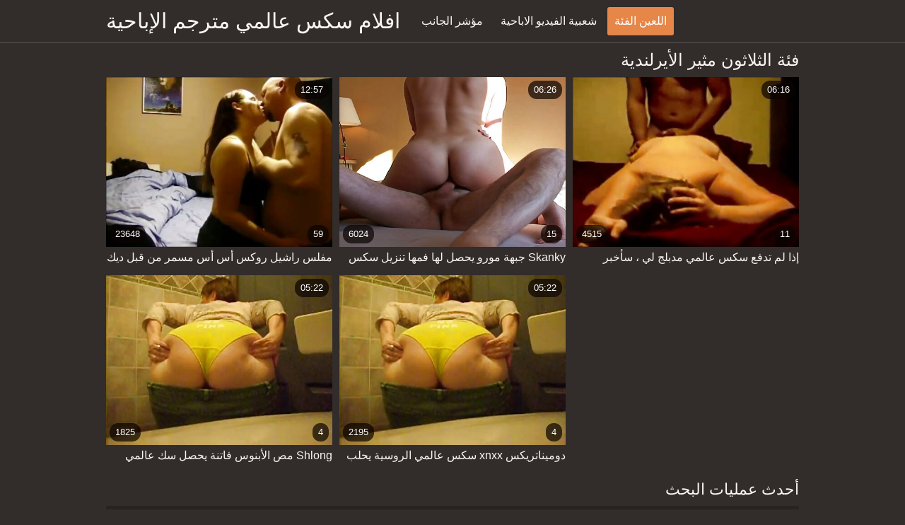

--- FILE ---
content_type: text/html; charset=UTF-8
request_url: https://ar.femeixxx.com/category/irish
body_size: 3322
content:
<!DOCTYPE html><html lang="ar" dir="rtl"><head prefix="og: http://ogp.me/ns# fb: http://ogp.me/ns/fb# video: http://ogp.me/ns/video#">
	<meta charset="UTF-8"><meta name="description" content="الاستفادة الكاملة من الوصول غير المقيد إلى  مثير الأيرلندية الأفلام الإباحية مجانا في افلام سكس عالمي مترجم .  مثير الأيرلندية . نحن تحميل فقط جاذبية أفلام الكبار إكس إكس إكس إكس في كل العصور ، لذلك المشجعين الحقيقيين من قذف مني سكس عنيف المحتوى الاباحية سوف تكون قادرة على تقدير عملنا. سترى الفتيات مثير الساخنة والهواة النساء الأكثر جاذبية التي تتمتع شرعيا أن الحلو  مثير الأيرلندية العمل. ">
    <meta http-equiv="x-dns-prefetch-control" content="on">
    <base target="_blank">
	<meta name="robots" content="index,follow"> 
    <meta name="viewport" content="width=device-width, initial-scale=1">
	<link href="https://ar.femeixxx.com/css/all.css?version=18" rel="stylesheet" type="text/css">
	

	<title>مثير الأيرلندية سخيف  | افلام سكس عالمي مترجم  </title>
    <link rel="canonical" href="https://ar.femeixxx.com/category/irish/">
    
	<meta property="og:locale" content="en_US">
	<meta property="og:title" content="Movies: أفلام إباحية ساخنة مجانية ">
	<meta property="og:description" content="الاستفادة الكاملة من الوصول غير المقيد إلى  مثير الأيرلندية الأفلام الإباحية مجانا في افلام سكس عالمي مترجم .  مثير الأيرلندية . نحن تحميل فقط جاذبية أفلام الكبار إكس إكس إكس إكس في كل العصور ، لذلك المشجعين الحقيقيين من قذف مني سكس عنيف المحتوى الاباحية سوف تكون قادرة على تقدير عملنا. سترى الفتيات مثير الساخنة والهواة النساء الأكثر جاذبية التي تتمتع شرعيا أن الحلو  مثير الأيرلندية العمل. ">
	<meta property="og:url" content="https://ar.femeixxx.com/">
	<meta property="og:site_name" content="افلام سكس عالمي مترجم ">
	<meta property="og:type" content="website">
		

<script src="https://ar.femeixxx.com/js/jquery.min.js"></script>
<script src="https://ar.femeixxx.com/js/jquery.lazyload.min.js"></script>





</head>    <body>
                <div class="hdr-xxxvideos_casa">

            <div class="wrppr-xxxvideos_casa">

                <a class="logo" href="https://ar.femeixxx.com">افلام سكس عالمي مترجم الإباحية </a>
                
                <div class="hdnvpn-xxxvideos_casa"><i class="fa fa-bars"></i></div>
                <ul>
                    <li ><a href="/"><i class="fa fa-home"></i> مؤشر الجانب </a></li>
                    <li><a href="/top.html"><i class="fa fa-eye"></i> شعبية الفيديو الاباحية </a></li>
                    <li class="active"><a href="/categories.html"><i class="fa fa-tags"></i> اللعين الفئة </a></li>
                </ul>
                
              

            </div>
            
        </div>
        <div class="wrppr-xxxvideos_casa">
            
            <div class="title">
                <h1>فئة الثلاثون  مثير الأيرلندية</h1>
            </div>

            
            <div class="thmb-xxxvideos_casas-wrppr-xxxvideos_casa">
				
                
                
                
                
   <div class="thmb-xxxvideos_casa">
                    <a href="https://ar.femeixxx.com/link.php">
                        <div class="thmbmg-xxxvideos_casa">
                            <img src="https://ar.femeixxx.com/media/thumbs/6/v00996.jpg?1664411514" class="lazy" width="500" height="375" data-original="https://ar.femeixxx.com/media/thumbs/6/v00996.jpg?1664411514" alt="مفلس راشيل روكس أس أ ..." style="display: block;">
                            <span class="meta rating"><i class="fa fa-thumbs-o-up"></i> 23648</span>
                            <span class="meta views"><i class="fa fa-eye"></i> 59</span>
                            <span class="meta dur"><i class="fa fa-clock-o"></i> 12:57</span>
                        </div>
                        <span class="name"><i class="fa fa-caret-right"></i> مفلس راشيل روكس أس أس مسمر من قبل ديك كبيرة سيكس عالمي مترجم</span>
                    </a>
                                    </div>
                                    
                     <div class="thmb-xxxvideos_casa">
                    <a href="/video/6522/skanky-%D8%AC%D8%A8%D9%87%D8%A9-%D9%85%D9%88%D8%B1%D9%88-%D9%8A%D8%AD%D8%B5%D9%84-%D9%84%D9%87%D8%A7-%D9%81%D9%85%D9%87%D8%A7-%D8%AA%D9%86%D8%B2%D9%8A%D9%84-%D8%B3%D9%83%D8%B3-%D8%B9%D8%A7%D9%84%D9%85%D9%8A-%D9%85%D8%AA%D8%B1%D8%AC%D9%85-%D9%85%D9%86%D8%AD%D8%B1%D9%81/">
                        <div class="thmbmg-xxxvideos_casa">
                            <img src="https://ar.femeixxx.com/media/thumbs/2/v06522.jpg?1663978627" class="lazy" width="500" height="375" data-original="https://ar.femeixxx.com/media/thumbs/2/v06522.jpg?1663978627" alt="Skanky جبهة مورو يحص ..." style="display: block;">
                            <span class="meta rating"><i class="fa fa-thumbs-o-up"></i> 6024</span>
                            <span class="meta views"><i class="fa fa-eye"></i> 15</span>
                            <span class="meta dur"><i class="fa fa-clock-o"></i> 06:26</span>
                        </div>
                        <span class="name"><i class="fa fa-caret-right"></i> Skanky جبهة مورو يحصل لها فمها تنزيل سكس عالمي مترجم منحرف</span>
                    </a>
                                    </div>
                                    
                     <div class="thmb-xxxvideos_casa">
                    <a href="https://ar.femeixxx.com/link.php">
                        <div class="thmbmg-xxxvideos_casa">
                            <img src="https://ar.femeixxx.com/media/thumbs/9/v09529.jpg?1660429957" class="lazy" width="500" height="375" data-original="https://ar.femeixxx.com/media/thumbs/9/v09529.jpg?1660429957" alt="إذا لم تدفع سكس عالم ..." style="display: block;">
                            <span class="meta rating"><i class="fa fa-thumbs-o-up"></i> 4515</span>
                            <span class="meta views"><i class="fa fa-eye"></i> 11</span>
                            <span class="meta dur"><i class="fa fa-clock-o"></i> 06:16</span>
                        </div>
                        <span class="name"><i class="fa fa-caret-right"></i> إذا لم تدفع سكس عالمي مدبلج لي ، سأخبر والدتي بكل شيء</span>
                    </a>
                                    </div>
                                    
                     <div class="thmb-xxxvideos_casa">
                    <a href="/video/6180/shlong-%D9%85%D8%B5-%D8%A7%D9%84%D8%A3%D8%A8%D9%86%D9%88%D8%B3-%D9%81%D8%A7%D8%AA%D9%86%D8%A9-%D9%8A%D8%AD%D8%B5%D9%84-%D8%B3%D9%83-%D8%B9%D8%A7%D9%84%D9%85%D9%8A-%D9%85%D8%AA%D8%B1%D8%AC%D9%85-analized/">
                        <div class="thmbmg-xxxvideos_casa">
                            <img src="https://ar.femeixxx.com/media/thumbs/0/v06180.jpg?1660363305" class="lazy" width="500" height="375" data-original="https://ar.femeixxx.com/media/thumbs/0/v06180.jpg?1660363305" alt="Shlong مص الأبنوس فا ..." style="display: block;">
                            <span class="meta rating"><i class="fa fa-thumbs-o-up"></i> 1825</span>
                            <span class="meta views"><i class="fa fa-eye"></i> 4</span>
                            <span class="meta dur"><i class="fa fa-clock-o"></i> 05:22</span>
                        </div>
                        <span class="name"><i class="fa fa-caret-right"></i> Shlong مص الأبنوس فاتنة يحصل سك عالمي مترجم analized</span>
                    </a>
                                    </div>
                                    
                     <div class="thmb-xxxvideos_casa">
                    <a href="/video/2858/%D8%AF%D9%88%D9%85%D9%8A%D9%86%D8%A7%D8%AA%D8%B1%D9%8A%D9%83%D8%B3-xnxx-%D8%B3%D9%83%D8%B3-%D8%B9%D8%A7%D9%84%D9%85%D9%8A-%D8%A7%D9%84%D8%B1%D9%88%D8%B3%D9%8A%D8%A9-%D9%8A%D8%AD%D9%84%D8%A8-%D9%84%D9%8A-2-%D9%85%D8%B1%D8%A7%D8%AA-%D8%B1%D8%A8%D8%B7-%D8%AD%D9%88%D8%A7%D9%81/">
                        <div class="thmbmg-xxxvideos_casa">
                            <img src="https://ar.femeixxx.com/media/thumbs/8/v02858.jpg?1660360610" class="lazy" width="500" height="375" data-original="https://ar.femeixxx.com/media/thumbs/8/v02858.jpg?1660360610" alt="دوميناتريكس xnxx سكس ..." style="display: block;">
                            <span class="meta rating"><i class="fa fa-thumbs-o-up"></i> 2195</span>
                            <span class="meta views"><i class="fa fa-eye"></i> 4</span>
                            <span class="meta dur"><i class="fa fa-clock-o"></i> 05:22</span>
                        </div>
                        <span class="name"><i class="fa fa-caret-right"></i> دوميناتريكس xnxx سكس عالمي الروسية يحلب لي 2 مرات ربط حواف</span>
                    </a>
                                    </div>
                                    
                     


                            </div>

	<style>
a.button {
    box-shadow: 0 1px 2px rgb(0 0 0 / 30%);
    text-align: center;
        font-size: 16px;
    display: inline-block;
    background: #5a637;
    margin: 2;
    border-radius: 4px;
    min-width: 10px;
    border: 1px solid rgb(230,134,72);
    padding: 10px;
    color: #fff;
    cursor: pointer;
    line-height: 1;
    }
    a.button.current {
  
    background: rgb(230,134,72);
    text-align: center;
        font-size: 16px;
    display: inline-block;

 
    border-radius: 4px;
    min-width: 10px;
     box-shadow: 0 1px 2px rgb(0 0 0 / 30%); 
    padding: 10px;
    color: #fff;
    cursor: pointer;
     line-height: 1;   
    } 
    
    .paginator {    width: 100%;
    overflow: hidden;
    text-align: center;
    font-size: 0;
    padding: 10px 0 0 0;  }
    
    .paginator a {   color: #fff;
    text-decoration: none;}
    .paginator a:hover {   color: #fff; 
     background:rgb(230,134,72);
    }
   

		</style>		




			
                        
   			            <h2>أحدث عمليات البحث </h2>
            <div class="srchswrp-xxxvideos_casa">
                <ul>
                	                 <li><a href="/tag/122/"><span><i class="fa fa-check-square-o"></i>	sex عالمى مترجم</span></a></li><li><a href="/tag/35/"><span><i class="fa fa-check-square-o"></i>	sex عالمي مترجم</span></a></li><li><a href="/tag/95/"><span><i class="fa fa-check-square-o"></i>	sex مترجم عالمي</span></a></li><li><a href="/tag/67/"><span><i class="fa fa-check-square-o"></i>	xnxx سكس عالمي</span></a></li><li><a href="/tag/26/"><span><i class="fa fa-check-square-o"></i>	xnxxسكس عالمي مترجم</span></a></li><li><a href="/tag/89/"><span><i class="fa fa-check-square-o"></i>	اباحي عالمي مترجم</span></a></li><li><a href="/tag/117/"><span><i class="fa fa-check-square-o"></i>	اجمل افلام سكس عالمي</span></a></li><li><a href="/tag/114/"><span><i class="fa fa-check-square-o"></i>	احترافي عالمي مترجم</span></a></li><li><a href="/tag/97/"><span><i class="fa fa-check-square-o"></i>	افلام جنس عالمي</span></a></li><li><a href="/tag/81/"><span><i class="fa fa-check-square-o"></i>	افلام سكس اجنبي عالمي</span></a></li><li><a href="/tag/50/"><span><i class="fa fa-check-square-o"></i>	افلام سكس تويتر عالمي</span></a></li><li><a href="/tag/103/"><span><i class="fa fa-check-square-o"></i>	افلام سكس تويتر عالمي مترجم</span></a></li><li><a href="/tag/34/"><span><i class="fa fa-check-square-o"></i>	افلام سكس عالمى</span></a></li><li><a href="/tag/4/"><span><i class="fa fa-check-square-o"></i>	افلام سكس عالمي</span></a></li><li><a href="/tag/32/"><span><i class="fa fa-check-square-o"></i>	افلام سكس عالمي تويتر</span></a></li><li><a href="/tag/5/"><span><i class="fa fa-check-square-o"></i>	افلام سكس عالميه</span></a></li><li><a href="/tag/24/"><span><i class="fa fa-check-square-o"></i>	افلام سكس عالميه مترجمه</span></a></li><li><a href="/tag/105/"><span><i class="fa fa-check-square-o"></i>	افلام سكس عربي عالمي</span></a></li><li><a href="/tag/44/"><span><i class="fa fa-check-square-o"></i>	افلام سكس عربي وعالمي</span></a></li><li><a href="/tag/19/"><span><i class="fa fa-check-square-o"></i>	افلام سكس مترجم عالمي</span></a></li><li><a href="/tag/87/"><span><i class="fa fa-check-square-o"></i>	افلام سكس محارم عالمي</span></a></li><li><a href="/tag/100/"><span><i class="fa fa-check-square-o"></i>	افلام سيكس عالمي</span></a></li><li><a href="/tag/42/"><span><i class="fa fa-check-square-o"></i>	افلام عالمي مترجم</span></a></li><li><a href="/tag/92/"><span><i class="fa fa-check-square-o"></i>	اكبر موقع سكس عالمي مترجم</span></a></li><li><a href="/tag/109/"><span><i class="fa fa-check-square-o"></i>	السكس العالمى المترجم</span></a></li><li><a href="/tag/68/"><span><i class="fa fa-check-square-o"></i>	السكس العالمي مترجم</span></a></li><li><a href="/tag/102/"><span><i class="fa fa-check-square-o"></i>	العالمي مترجم سكس</span></a></li><li><a href="/tag/45/"><span><i class="fa fa-check-square-o"></i>	بورنو عالمي مترجم</span></a></li><li><a href="/tag/63/"><span><i class="fa fa-check-square-o"></i>	تحميل سكس عالمي</span></a></li><li><a href="/tag/83/"><span><i class="fa fa-check-square-o"></i>	ترجمة سكس عالمي</span></a></li><li><a href="/tag/108/"><span><i class="fa fa-check-square-o"></i>	تغريدات سكس عالمي</span></a></li><li><a href="/tag/107/"><span><i class="fa fa-check-square-o"></i>	تغريدات سكس عالمي مترجم</span></a></li><li><a href="/tag/79/"><span><i class="fa fa-check-square-o"></i>	تنزيل سكس عالمي مترجم</span></a></li><li><a href="/tag/58/"><span><i class="fa fa-check-square-o"></i>	تويتر سكس مترجم عالمي</span></a></li><li><a href="/tag/12/"><span><i class="fa fa-check-square-o"></i>	تويتر عالمي مترجم</span></a></li><li><a href="/tag/59/"><span><i class="fa fa-check-square-o"></i>	تويتر مترجم عالمي</span></a></li><li><a href="/tag/82/"><span><i class="fa fa-check-square-o"></i>	تويترسكس عالمي مترجم</span></a></li><li><a href="/tag/110/"><span><i class="fa fa-check-square-o"></i>	جنس عالمى مترجم</span></a></li><li><a href="/tag/37/"><span><i class="fa fa-check-square-o"></i>	جنس عالمي مترجم</span></a></li><li><a href="/tag/104/"><span><i class="fa fa-check-square-o"></i>	جنس مترجم عالمي</span></a></li>
                	          
                	                </ul>
            </div>
	        
                        <div style="margin: 15px 0px;">
                <p></p>
            </div>
                    </div>






        <div class="ftr-xxxvideos_casa">

            <div class="wrppr-xxxvideos_casa">
                <p><span>افلام سكس عالمي مترجم </span></p>
                <p> All 2021 جميع الحقوق محفوظة. </p>

            </div>

        </div>
        <script src="https://ar.femeixxx.com/js/meta.js"></script>
            
    
</body></html>